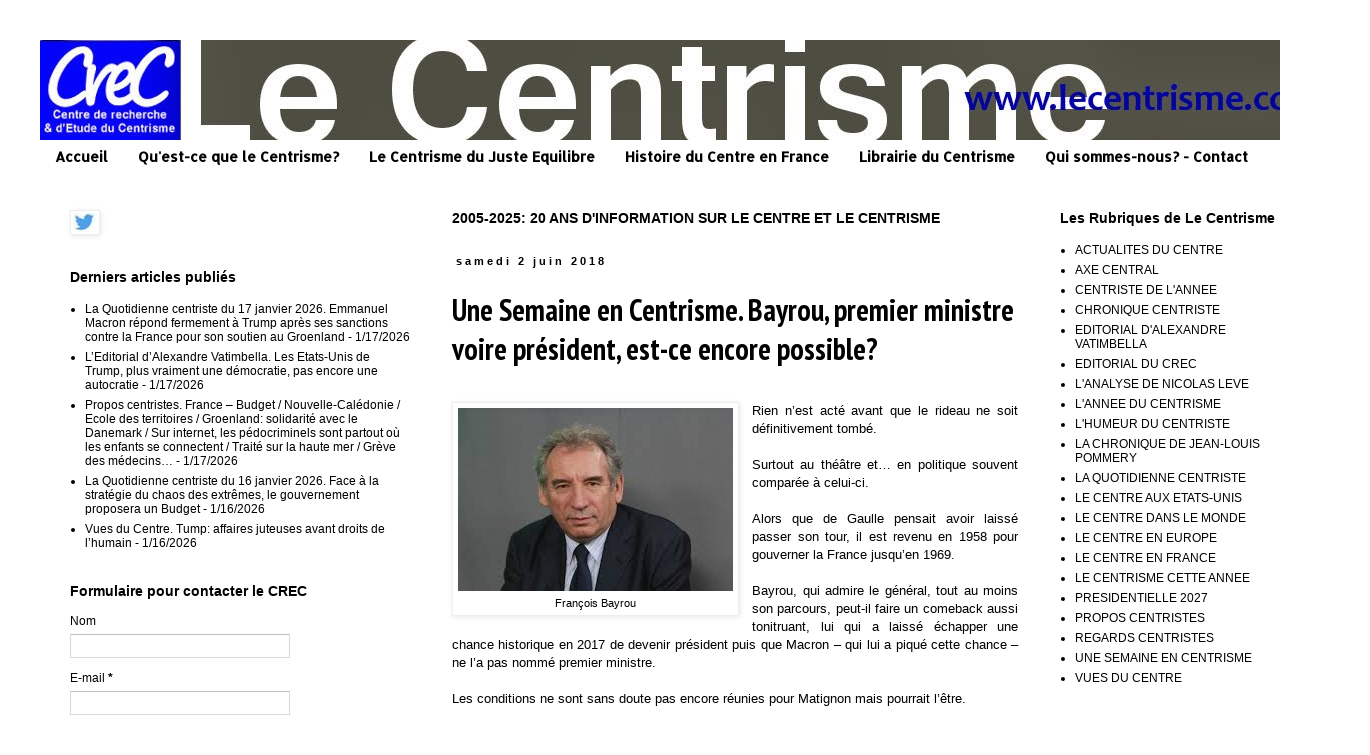

--- FILE ---
content_type: text/javascript; charset=UTF-8
request_url: http://www.lecentrisme.com/2018_06_02_archive.html?action=getFeed&widgetId=Feed1&widgetType=Feed&responseType=js&xssi_token=AOuZoY488HZcTAMAr4OpZNxOspT3xe772g%3A1768750883193
body_size: 833
content:
try {
_WidgetManager._HandleControllerResult('Feed1', 'getFeed',{'status': 'ok', 'feed': {'entries': [{'title': 'La Quotidienne centriste du 17 janvier 2026. Emmanuel Macron r\xe9pond \nfermement \xe0 Trump apr\xe8s ses sanctions contre la France pour son soutien au \nGroenland', 'link': 'http://www.lecentrisme.com/2026/01/la-quotidienne-centriste-du-17-janvier.html', 'publishedDate': '2026-01-17T13:18:00.000-08:00', 'author': 'Unknown'}, {'title': 'L\u2019Editorial d\u2019Alexandre Vatimbella. Les Etats-Unis de Trump, plus vraiment \nune d\xe9mocratie, pas encore une autocratie', 'link': 'http://www.lecentrisme.com/2026/01/leditorial-dalexandre-vatimbella-les.html', 'publishedDate': '2026-01-17T12:43:00.000-08:00', 'author': 'Unknown'}, {'title': 'Propos centristes. France \u2013 Budget / Nouvelle-Cal\xe9donie / Ecole des \nterritoires / Groenland: solidarit\xe9 avec le Danemark / Sur internet, les \np\xe9docriminels sont partout o\xf9 les enfants se connectent / Trait\xe9 sur la \nhaute mer / Gr\xe8ve des m\xe9decins\u2026', 'link': 'http://www.lecentrisme.com/2026/01/propos-centristes-france-budget.html', 'publishedDate': '2026-01-17T09:54:00.000-08:00', 'author': 'Unknown'}, {'title': 'La Quotidienne centriste du 16 janvier 2026. Face \xe0 la strat\xe9gie du chaos \ndes extr\xeames, le gouvernement proposera un Budget', 'link': 'http://www.lecentrisme.com/2026/01/la-quotidienne-centriste-du-16-janvier.html', 'publishedDate': '2026-01-16T13:35:00.000-08:00', 'author': 'Unknown'}, {'title': 'Vues du Centre. Tump: affaires juteuses avant droits de l\u2019humain', 'link': 'http://www.lecentrisme.com/2026/01/vues-du-centre-tump-affaires-juteuses.html', 'publishedDate': '2026-01-16T03:16:00.000-08:00', 'author': 'Unknown'}], 'title': 'Le Centrisme'}});
} catch (e) {
  if (typeof log != 'undefined') {
    log('HandleControllerResult failed: ' + e);
  }
}
